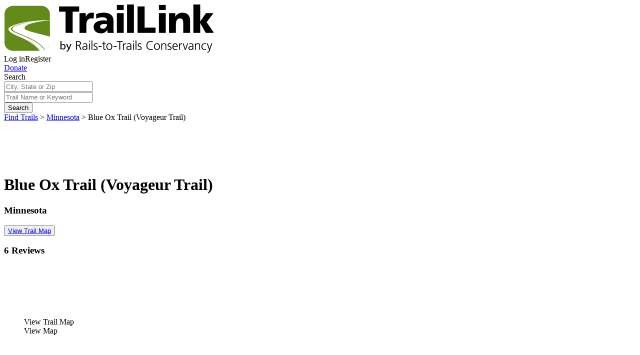

--- FILE ---
content_type: text/javascript; charset=utf-8
request_url: https://app.link/_r?sdk=web2.86.5&branch_key=key_live_icoQl8G8l4WYq3lrarWh7plmCtfZ4qS8&callback=branch_callback__0
body_size: 74
content:
/**/ typeof branch_callback__0 === 'function' && branch_callback__0("1541570223341325736");